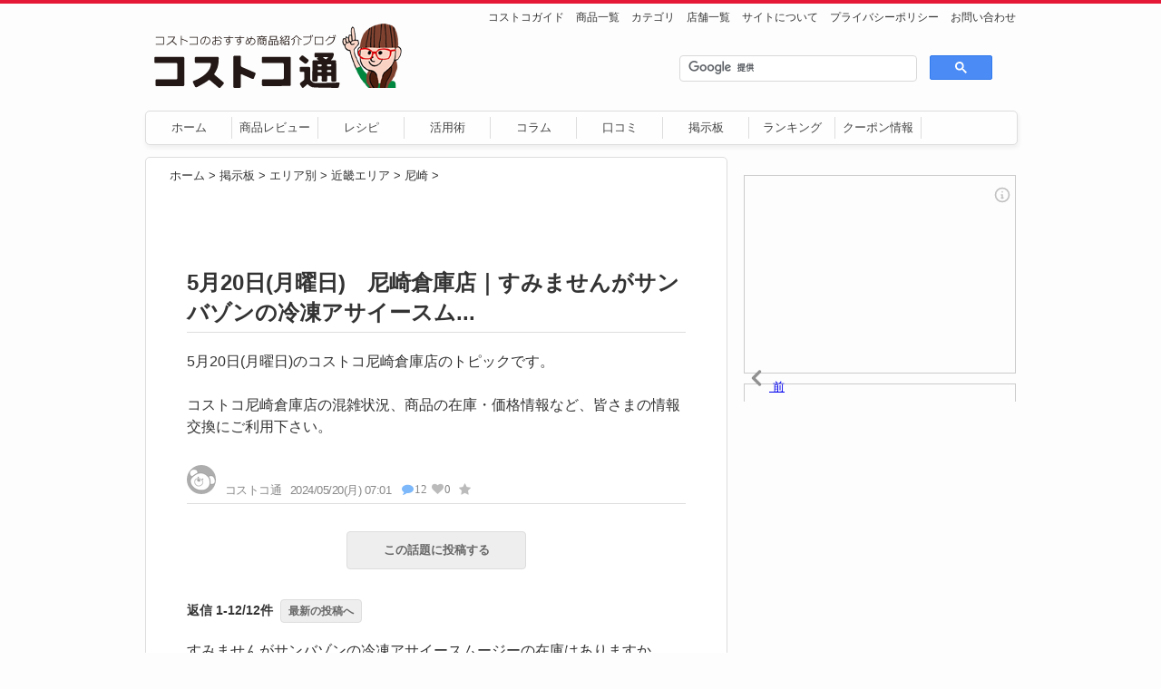

--- FILE ---
content_type: text/html; charset=UTF-8
request_url: https://bbs.costcotuu.com/area/kinki/amagasaki/1962367
body_size: 12788
content:
<!DOCTYPE html>
<html lang="ja" prefix="og:http://ogp.me/ns#">
<head>
<meta http-equiv="X-UA-Compatible" content="IE=edge">
<meta charset="UTF-8">

<title>5月20日(月曜日)　尼崎倉庫店｜すみませんがサンバゾンの冷凍アサイースム...｜コストコ通掲示板</title>

<link rel="shortcut icon" href="/img/favicon.ico">
<link rel="stylesheet" href="/css/style.css?ver=1.2.8"/>
<link rel="canonical" href="https://bbs.costcotuu.com/area/kinki/amagasaki/1962367">

<!--[if lt IE 9]>
<script src="/js/html5shiv.js"></script>
<![endif]-->

<meta name="keywords" content="コストコ尼崎倉庫店,コストコ,掲示板,お買い得情報,在庫,価格,レシピ,質問">
<meta name="description" content="5月20日(月曜日)のコストコ尼崎倉庫店のトピックです。コストコ尼崎倉庫店の混雑状況、商品の在庫・価格情報など、皆さまの情報交換にご利用下さい。">

<!-- 共通項目 -->
<meta property="og:title" content="5月20日(月曜日)　尼崎倉庫店｜すみませんがサンバゾンの冷凍アサイースム...｜コストコ通掲示板" />
<meta property="og:type" content="artcle" />
<meta property="og:url" content="https://bbs.costcotuu.com/area/kinki/amagasaki/1962367" />
<meta property="og:site_name" content="コストコ通　コストコおすすめ商品の紹介ブログ" />
<meta property="og:description" content="5月20日(月曜日)のコストコ尼崎倉庫店のトピックです。コストコ尼崎倉庫店の混雑状況、商品の在庫・価格情報など、皆さまの情報交換にご利用下さい。" />

<!-- Facebook -->
<meta property="fb:app_id" content="198184983585311">
<meta property="article:publisher" content="https://www.facebook.com/costco2/" />

<!-- Twitter -->
<meta name="twitter:card" content="summary" />
<meta name="twitter:site" content="@costcotuu" />
<meta name="twitter:title" content="5月20日(月曜日)　尼崎倉庫店｜すみませんがサンバゾンの冷凍アサイースム...｜コストコ通掲示板" />
<meta name="twitter:url" content="https://bbs.costcotuu.com/area/kinki/amagasaki/1962367" />
<meta name="twitter:description" content="5月20日(月曜日)のコストコ尼崎倉庫店のトピックです。コストコ尼崎倉庫店の混雑状況、商品の在庫・価格情報など、皆さまの情報交換にご利用下さい。" />

<script type='text/javascript' src='//ajax.googleapis.com/ajax/libs/jquery/1.11.1/jquery.min.js?ver=1.11.1'></script>

<!-- Global site tag (gtag.js) - Google Analytics -->
<script async src="https://www.googletagmanager.com/gtag/js?id=UA-8745018-11"></script>
<script>
  window.dataLayer = window.dataLayer || [];
  function gtag(){dataLayer.push(arguments);}
  gtag('js', new Date());

  gtag('config', 'UA-8745018-11');
</script>


<!-- ADM -->
<script async='async' src='https://www.googletagservices.com/tag/js/gpt.js'></script>
<script>
  var googletag = googletag || {};
  googletag.cmd = googletag.cmd || [];
</script>

<script>
  googletag.cmd.push(function() {
    googletag.defineSlot('/109401458/ct_pc_side_top', [[300, 250], [300, 600]], 'div-gpt-ad-1533367708709-0').addService(googletag.pubads());
    googletag.defineSlot('/109401458/ct_pc_side_bottom', [[300, 250], [300, 600], [160, 600], [200, 200]], 'div-gpt-ad-1533400781350-0').addService(googletag.pubads());
    googletag.pubads().enableSingleRequest();
    googletag.enableServices();
  });
</script>

</head>
<body>
	<div id="container"><!-- container -->
    
    <header id="header"><!-- header -->
      <div class="alignleft">
        <div id="logo"><a href="https://costcotuu.com"><img src="/img/logo.png" alt="コストコ通　コストコおすすめ商品の紹介ブログ"/></a></div>
      </div>
      
      <div class="alignright">
        <nav id="subnav">
          <ul>
          <li><a href="https://costcotuu.com/20160830/post_73712.html">コストコガイド</a></li>
          <li><a href="https://costcotuu.com/review">商品一覧</a></li>
          <li><a href="https://costcotuu.com/cate">カテゴリ</a></li>
          <li><a href="https://costcotuu.com/shoplist">店舗一覧</a></li>
          <li><a href="https://costcotuu.com/about">サイトについて</a></li>
          <li><a href="https://costcotuu.com/privacy">プライバシーポリシー</a></li>
          <li><a href="https://costcotuu.com/mail">お問い合わせ</a></li>
          </ul>
        </nav>
        <div id="box_serch">
          <gcse:searchbox-only></gcse:searchbox-only>
        </div>
      </div>
      
      <nav class="menu-mainmenu-container"><!-- Navigation -->
        <ul id="menu-mainmenu" class="menu">
          <li id="menu-item-43142" class="menu-item menu-item-type-custom menu-item-object-custom current-menu-item current_page_item menu-item-home menu-item-43142"><a href="https://costcotuu.com">ホーム</a></li>
          <li id="menu-item-43143" class="menu-item menu-item-type-taxonomy menu-item-object-category menu-item-43143"><a href="https://costcotuu.com/recommend">商品レビュー</a></li>
          <li id="menu-item-43144" class="menu-item menu-item-type-taxonomy menu-item-object-category menu-item-43144"><a href="https://costcotuu.com/recipe">レシピ</a></li>
          <li id="menu-item-43145" class="menu-item menu-item-type-taxonomy menu-item-object-category menu-item-43145"><a href="https://costcotuu.com/manual/howto">活用術</a></li>
          <li id="menu-item-43146" class="menu-item menu-item-type-taxonomy menu-item-object-category menu-item-43146"><a href="https://costcotuu.com/column">コラム</a></li>
          <li id="menu-item-43153" class="menu-item menu-item-type-post_type menu-item-object-page menu-item-43153"><a href="https://costcotuu.com/recentcomment">口コミ</a></li>
          <li id="menu-item-43147" class="menu-item menu-item-type-custom menu-item-object-custom menu-item-43147"><a href="https://bbs.costcotuu.com/">掲示板</a></li>
          <li id="menu-item-43154" class="menu-item menu-item-type-taxonomy menu-item-object-category menu-item-43154"><a href="https://costcotuu.com/ranking">ランキング</a></li>
          <li id="menu-item-52788" class="menu-item menu-item-type-taxonomy menu-item-object-category menu-item-52788"><a href="https://costcotuu.com/couponinfo">クーポン情報</a></li>
        </ul>
      </nav><!-- /Navigation -->
    </header><!-- /header -->
	
<div id="main"><!-- main -->
	<div id="topic_info" data-post-count="12" data-post-id="1962367" data-latest-post-id="1963198" style="display: none;"></div>

	<div class="breadcrumb">
		<a href="https://costcotuu.com">ホーム</a> &gt; 
		<a href="/">掲示板</a> &gt; 
		<a href="/area">エリア別</a> &gt; 
		<a href="/area/kinki">近畿エリア</a> &gt;
		<a href="/area/kinki/amagasaki">尼崎</a> &gt;
	</div>

	
	<div class="page">

		<div class="post_title">
			<h1>5月20日(月曜日)　尼崎倉庫店｜すみませんがサンバゾンの冷凍アサイースム...</h1>
			<div class="post_body">
				
									5月20日(月曜日)のコストコ尼崎倉庫店のトピックです。<br />
<br />
コストコ尼崎倉庫店の混雑状況、商品の在庫・価格情報など、皆さまの情報交換にご利用下さい。							</div>
			<ul class="post_meta">
				<li><img src="/img/autoexp.icon32.png" class="avatar avatar-48 photo" height="32" width="32" srcset="/img/autoexp.icon32.png 1x, /img/autoexp.icon.png 2x" alt=""/></li>												<li class="post_name">コストコ通</li>
				<li>2024/05/20(月) 07:01</li>
				<li class="post_comment"><i class="fa fa-comment fa-fw blue"></i>12</li>
				<li class="lbt"><span id="1962367" data-like_enabled="true"><i class="fa fa-heart heartbtn" aria-hidden="true"></i><span class="count"></span></span></li>
				<li class="fav">
					<a id="favorite_1962367" class="favorite" style="display: none;" data-post-id="1962367">
						<i class="fa fa-star gray" aria-hidden="true" style="display: none;"></i>
						<i class="fa fa-star yellow" aria-hidden="true" style="display: none;"></i>
					</a>
				</li>
			</ul>
		</div>

				<div class="btn_wrapper2"><a class="anchor_btn" href="#respond">この話題に投稿する</a></div>
		
		<div class="res_title">返信&nbsp;1-12/12件<a href="/area/kinki/amagasaki/1962367#post_1963198" class="anchor_btn_s">最新の投稿へ</a></div>

		
		<!-- 返信コメント -->
		
			<div class="res" id="post_1962395">
								<div class="res_body">
										すみませんがサンバゾンの冷凍アサイースムージーの在庫はありますか。				</div>
				<ul class="post_meta">
															<li>[尼崎]</li>					<li class="post_name">Yeppi</li>
					<li>2024/05/20(月) 11:36</li>
					<li class="lbt"><span id="1962395" data-like_enabled="true"><i class="fa fa-heart heartbtn" aria-hidden="true"></i><span class="count"></span></span></li>
										<li>
						<a id="reply_1962395" class="reply-comment" style="cursor:pointer;" data-post-id="1962395"><i class="fa fa-reply gray" aria-hidden="true"></i></a>					</li>
									</ul>

				<!-- 返信フォーム -->
								<div id="respond_1962395" style="display: none;">
					<form method="post" accept-charset="utf-8" id="commentform_1962395" class="comment-form" enctype="multipart/form-data" action="/area/kinki/amagasaki/1962367"><div style="display:none;"><input type="hidden" name="_method" value="POST"/></div>						<p class="bbs-form-comment"><label for="body_1962395">本文</label><textarea name="body" id="body_1962395" cols="45" rows="8" maxlength="65525" aria-required="true" required="required"></textarea></p>

						<p>
							<div id="preview_frame_1962395"></div>
														<input type="file" name="photo" id="photo_1962395" accept="image/jpeg, image/png, image/gif">							<i class="fa fa-times gray" aria-hidden="true" id="cancel_1962395" style="display: none;"></i>
													</p>

						<p class="bbs-form-author">
						<label for="nickname_1962395">名前</label><input type="text" name="nickname" id="nickname_1962395" size="30" maxlength="245" value=""/>						<span id="avatar_preview_frame_1962395" class="avatar_icon"></span>
						<i class="fa fa-user-circle fa-2x gray" aria-hidden="true" id="avatar_circle_1962395"></i>
						<i class="fa fa-times gray" aria-hidden="true" id="avatar_delete_1962395" style="display: none;"></i>
						<i class="fa fa-times gray" aria-hidden="true" id="avatar_cancel_1962395" style="display: none;"></i>
						</p>
						<input type="hidden" name="filename" id="filename_1962395"/>						<input type="hidden" name="directory" id="directory_1962395"/>						<input type="hidden" name="reply_id" value="1962395"/>						<input type="hidden" name="avatar_uuid_1962395" id="avatar_uuid_1962395"/>						<input type="hidden" name="avatar_filename_1962395" id="avatar_filename_1962395"/>						<input type="hidden" name="avatar_directory_1962395" id="avatar_directory_1962395"/>					</form>
					<p>
						<input type="file" name="avatar_photo" id="avatar_photo_1962395" accept="image/jpeg, image/png, image/gif" style="visibility:hidden;">					</p>

					<ul id="error_messages_1962395" class="error_messages">
							
					</ul>

					<p class="form-submit"><button id="submit_btn_1962395" name="submit_btn" type="button">お返事する</button></p>
				</div>
								<!-- 返信フォーム -->

			</div>

			
		
			<div class="res" id="post_1962425">
								<div class="res_link"><a href="/area/kinki/amagasaki/1962367#post_1962395" class="link">＞Yeppiさん</a></div>
								<div class="res_body">
										午前の様子ですがアサイー無糖ならありましたよ<br>
場所はハーゲンダッツとかあるあたりの上の棚です				</div>
				<ul class="post_meta">
															<li>[尼崎]</li>					<li class="post_name">梅吉</li>
					<li>2024/05/20(月) 15:35</li>
					<li class="lbt"><span id="1962425" data-like_enabled="true"><i class="fa fa-heart heartbtn" aria-hidden="true"></i><span class="count"></span></span></li>
										<li>
						<a id="reply_1962425" class="reply-comment" style="cursor:pointer;" data-post-id="1962425"><i class="fa fa-reply gray" aria-hidden="true"></i></a>					</li>
									</ul>

				<!-- 返信フォーム -->
								<div id="respond_1962425" style="display: none;">
					<form method="post" accept-charset="utf-8" id="commentform_1962425" class="comment-form" enctype="multipart/form-data" action="/area/kinki/amagasaki/1962367"><div style="display:none;"><input type="hidden" name="_method" value="POST"/></div>						<p class="bbs-form-comment"><label for="body_1962425">本文</label><textarea name="body" id="body_1962425" cols="45" rows="8" maxlength="65525" aria-required="true" required="required"></textarea></p>

						<p>
							<div id="preview_frame_1962425"></div>
														<input type="file" name="photo" id="photo_1962425" accept="image/jpeg, image/png, image/gif">							<i class="fa fa-times gray" aria-hidden="true" id="cancel_1962425" style="display: none;"></i>
													</p>

						<p class="bbs-form-author">
						<label for="nickname_1962425">名前</label><input type="text" name="nickname" id="nickname_1962425" size="30" maxlength="245" value=""/>						<span id="avatar_preview_frame_1962425" class="avatar_icon"></span>
						<i class="fa fa-user-circle fa-2x gray" aria-hidden="true" id="avatar_circle_1962425"></i>
						<i class="fa fa-times gray" aria-hidden="true" id="avatar_delete_1962425" style="display: none;"></i>
						<i class="fa fa-times gray" aria-hidden="true" id="avatar_cancel_1962425" style="display: none;"></i>
						</p>
						<input type="hidden" name="filename" id="filename_1962425"/>						<input type="hidden" name="directory" id="directory_1962425"/>						<input type="hidden" name="reply_id" value="1962425"/>						<input type="hidden" name="avatar_uuid_1962425" id="avatar_uuid_1962425"/>						<input type="hidden" name="avatar_filename_1962425" id="avatar_filename_1962425"/>						<input type="hidden" name="avatar_directory_1962425" id="avatar_directory_1962425"/>					</form>
					<p>
						<input type="file" name="avatar_photo" id="avatar_photo_1962425" accept="image/jpeg, image/png, image/gif" style="visibility:hidden;">					</p>

					<ul id="error_messages_1962425" class="error_messages">
							
					</ul>

					<p class="form-submit"><button id="submit_btn_1962425" name="submit_btn" type="button">お返事する</button></p>
				</div>
								<!-- 返信フォーム -->

			</div>

			
		
			<div class="res" id="post_1962426">
								<div class="res_body">
										インコス自体は久しぶりではないのですが、諸々諸事情でご報告申し上げるのは久しぶりになります。<br>
<br>
16時15分ガソリンスタンド着<br>
GSはスムーズでした。<br>
どのレーンもあまり待たずに給油ができる状況でした。<br>
<br>
私もほぼ待たずに、16時16分給油開始。<br>
Gs限定クーポンはありませんでした。				</div>
				<ul class="post_meta">
										<li><img src="/img/avatar/202309/0717fd7d-3f30-6502-e6d7-3e559aaf618d-thumb.jpg" class="avatar" height="32" width="32" alt="さかた"/></li>					<li>[尼崎]</li>					<li class="post_name">さかた</li>
					<li>2024/05/20(月) 17:19</li>
					<li class="lbt"><span id="1962426" data-like_enabled="true"><i class="fa fa-heart heartbtn" aria-hidden="true"></i><span class="count"></span></span></li>
										<li>
						<a id="reply_1962426" class="reply-comment" style="cursor:pointer;" data-post-id="1962426"><i class="fa fa-reply gray" aria-hidden="true"></i></a>					</li>
									</ul>

				<!-- 返信フォーム -->
								<div id="respond_1962426" style="display: none;">
					<form method="post" accept-charset="utf-8" id="commentform_1962426" class="comment-form" enctype="multipart/form-data" action="/area/kinki/amagasaki/1962367"><div style="display:none;"><input type="hidden" name="_method" value="POST"/></div>						<p class="bbs-form-comment"><label for="body_1962426">本文</label><textarea name="body" id="body_1962426" cols="45" rows="8" maxlength="65525" aria-required="true" required="required"></textarea></p>

						<p>
							<div id="preview_frame_1962426"></div>
														<input type="file" name="photo" id="photo_1962426" accept="image/jpeg, image/png, image/gif">							<i class="fa fa-times gray" aria-hidden="true" id="cancel_1962426" style="display: none;"></i>
													</p>

						<p class="bbs-form-author">
						<label for="nickname_1962426">名前</label><input type="text" name="nickname" id="nickname_1962426" size="30" maxlength="245" value=""/>						<span id="avatar_preview_frame_1962426" class="avatar_icon"></span>
						<i class="fa fa-user-circle fa-2x gray" aria-hidden="true" id="avatar_circle_1962426"></i>
						<i class="fa fa-times gray" aria-hidden="true" id="avatar_delete_1962426" style="display: none;"></i>
						<i class="fa fa-times gray" aria-hidden="true" id="avatar_cancel_1962426" style="display: none;"></i>
						</p>
						<input type="hidden" name="filename" id="filename_1962426"/>						<input type="hidden" name="directory" id="directory_1962426"/>						<input type="hidden" name="reply_id" value="1962426"/>						<input type="hidden" name="avatar_uuid_1962426" id="avatar_uuid_1962426"/>						<input type="hidden" name="avatar_filename_1962426" id="avatar_filename_1962426"/>						<input type="hidden" name="avatar_directory_1962426" id="avatar_directory_1962426"/>					</form>
					<p>
						<input type="file" name="avatar_photo" id="avatar_photo_1962426" accept="image/jpeg, image/png, image/gif" style="visibility:hidden;">					</p>

					<ul id="error_messages_1962426" class="error_messages">
							
					</ul>

					<p class="form-submit"><button id="submit_btn_1962426" name="submit_btn" type="button">お返事する</button></p>
				</div>
								<!-- 返信フォーム -->

			</div>

			
		
			<div class="res" id="post_1962430">
								<div class="res_body">
										メロン、スムージーを美味しくいただきながら、尼崎倉庫店駐車場よりご報告いたします( ´ ▽ ` )ﾉ<br>
<br>
定塩銀鮭切り身チリ産　　100g／198円<br>
<br>
こちらは広告の100g178円のもあったんですが、こちらの方が好みだったので。<br>
<br>
マグロたたき　　　1パック1598円<br>
鯖みりん干し　　　私が購入したものは1683円<br>
試食販売されていて、おいしかったので買ってしまいました。一気に白米が恋しくなりました。<br>
今、メロンスムージーがあるので落ち着いています(｀・ω・´)<br>
<br>
ポークミートボールマルゲリータ　　￥194／100g<br>
<br>
和牛切り落とし　￥438／100g<br>
尼崎倉庫店では私が購入した時は山形県産などは見当たりませんでした。<br>
北海道産茨城県産鹿児島県産がいずれも同じ値段で売られていました。<br>
<br>
雪国エリンギ　　　　¥298<br>
特別価格表示でした<br>
<br>
白ねぎ800g                ¥498<br>
新玉ねぎ3kg                ¥598<br>
<br>
フィニッシュパウダー　　　　　　¥758（SC適用後価格）<br>
フィニッシュジェル　　　　　　　¥868（同上）<br>
<br>
そして。<br>
そして！<br>
ITO フェイシャルタオル　　　　　　¥1799<br>
尼崎倉庫店では、女性用衛生用品などの向かいに辺りにありました。<br>
<br>
レシートより以上です。<br>
<br>
大人の番組はたくさんありますが、ワッフルは見かけませんでした。<br>
オイコスはプレーンとイチゴのみだったと思います。<br>
<br>
あまりいろいろこまめなチェックができないで、買ったもののみの報告となります。少ない情報ですが、どなた様かの参考になれば幸いです。<br>
<br>
<br>
今日は比較的尼崎倉庫店空いていますヽ(´▽｀)<br>
<br>
さぁ、これからメロンスムージー、片手に安全運転で帰ります♡<br>
ちなみに、尼崎倉庫店では、メロンスムージーのみの表示なのでなのかははっきりとはわからないのですが、とにかくおいしいです(*´꒳`*)				</div>
				<ul class="post_meta">
										<li><img src="/img/avatar/202309/0717fd7d-3f30-6502-e6d7-3e559aaf618d-thumb.jpg" class="avatar" height="32" width="32" alt="さかた"/></li>					<li>[尼崎]</li>					<li class="post_name">さかた</li>
					<li>2024/05/20(月) 17:40</li>
					<li class="lbt"><span id="1962430" data-like_enabled="true"><i class="fa fa-heart heartbtn" aria-hidden="true"></i><span class="count"></span></span></li>
										<li>
						<a id="reply_1962430" class="reply-comment" style="cursor:pointer;" data-post-id="1962430"><i class="fa fa-reply gray" aria-hidden="true"></i></a>					</li>
									</ul>

				<!-- 返信フォーム -->
								<div id="respond_1962430" style="display: none;">
					<form method="post" accept-charset="utf-8" id="commentform_1962430" class="comment-form" enctype="multipart/form-data" action="/area/kinki/amagasaki/1962367"><div style="display:none;"><input type="hidden" name="_method" value="POST"/></div>						<p class="bbs-form-comment"><label for="body_1962430">本文</label><textarea name="body" id="body_1962430" cols="45" rows="8" maxlength="65525" aria-required="true" required="required"></textarea></p>

						<p>
							<div id="preview_frame_1962430"></div>
														<input type="file" name="photo" id="photo_1962430" accept="image/jpeg, image/png, image/gif">							<i class="fa fa-times gray" aria-hidden="true" id="cancel_1962430" style="display: none;"></i>
													</p>

						<p class="bbs-form-author">
						<label for="nickname_1962430">名前</label><input type="text" name="nickname" id="nickname_1962430" size="30" maxlength="245" value=""/>						<span id="avatar_preview_frame_1962430" class="avatar_icon"></span>
						<i class="fa fa-user-circle fa-2x gray" aria-hidden="true" id="avatar_circle_1962430"></i>
						<i class="fa fa-times gray" aria-hidden="true" id="avatar_delete_1962430" style="display: none;"></i>
						<i class="fa fa-times gray" aria-hidden="true" id="avatar_cancel_1962430" style="display: none;"></i>
						</p>
						<input type="hidden" name="filename" id="filename_1962430"/>						<input type="hidden" name="directory" id="directory_1962430"/>						<input type="hidden" name="reply_id" value="1962430"/>						<input type="hidden" name="avatar_uuid_1962430" id="avatar_uuid_1962430"/>						<input type="hidden" name="avatar_filename_1962430" id="avatar_filename_1962430"/>						<input type="hidden" name="avatar_directory_1962430" id="avatar_directory_1962430"/>					</form>
					<p>
						<input type="file" name="avatar_photo" id="avatar_photo_1962430" accept="image/jpeg, image/png, image/gif" style="visibility:hidden;">					</p>

					<ul id="error_messages_1962430" class="error_messages">
							
					</ul>

					<p class="form-submit"><button id="submit_btn_1962430" name="submit_btn" type="button">お返事する</button></p>
				</div>
								<!-- 返信フォーム -->

			</div>

			
		
			<div class="res" id="post_1962433">
								<div class="res_link"><a href="/area/kinki/amagasaki/1962367#post_1962430" class="link">＞さかたさん</a></div>
								<div class="res_body">
										メロンスムージー美味しく飲めて良かったね(*’ω’ﾉﾉﾞ☆ﾊﾟﾁﾊﾟﾁ<br>
大人バームクーヘン沢山あったんだね( *´艸｀)<br>
今日テレビでコストコやったから間違えたかのかなあ( *´艸)				</div>
				<ul class="post_meta">
										<li><img src="/img/avatar/202303/31c4713e-f597-2d2f-a573-62eb9337eed7-thumb.jpg" class="avatar" height="32" width="32" alt="ココア＠岐阜羽島"/></li>					<li>[尼崎]</li>					<li class="post_name">ココア＠岐阜羽島</li>
					<li>2024/05/20(月) 17:49</li>
					<li class="lbt"><span id="1962433" data-like_enabled="true"><i class="fa fa-heart heartbtn" aria-hidden="true"></i><span class="count"></span></span></li>
										<li>
						<a id="reply_1962433" class="reply-comment" style="cursor:pointer;" data-post-id="1962433"><i class="fa fa-reply gray" aria-hidden="true"></i></a>					</li>
									</ul>

				<!-- 返信フォーム -->
								<div id="respond_1962433" style="display: none;">
					<form method="post" accept-charset="utf-8" id="commentform_1962433" class="comment-form" enctype="multipart/form-data" action="/area/kinki/amagasaki/1962367"><div style="display:none;"><input type="hidden" name="_method" value="POST"/></div>						<p class="bbs-form-comment"><label for="body_1962433">本文</label><textarea name="body" id="body_1962433" cols="45" rows="8" maxlength="65525" aria-required="true" required="required"></textarea></p>

						<p>
							<div id="preview_frame_1962433"></div>
														<input type="file" name="photo" id="photo_1962433" accept="image/jpeg, image/png, image/gif">							<i class="fa fa-times gray" aria-hidden="true" id="cancel_1962433" style="display: none;"></i>
													</p>

						<p class="bbs-form-author">
						<label for="nickname_1962433">名前</label><input type="text" name="nickname" id="nickname_1962433" size="30" maxlength="245" value=""/>						<span id="avatar_preview_frame_1962433" class="avatar_icon"></span>
						<i class="fa fa-user-circle fa-2x gray" aria-hidden="true" id="avatar_circle_1962433"></i>
						<i class="fa fa-times gray" aria-hidden="true" id="avatar_delete_1962433" style="display: none;"></i>
						<i class="fa fa-times gray" aria-hidden="true" id="avatar_cancel_1962433" style="display: none;"></i>
						</p>
						<input type="hidden" name="filename" id="filename_1962433"/>						<input type="hidden" name="directory" id="directory_1962433"/>						<input type="hidden" name="reply_id" value="1962433"/>						<input type="hidden" name="avatar_uuid_1962433" id="avatar_uuid_1962433"/>						<input type="hidden" name="avatar_filename_1962433" id="avatar_filename_1962433"/>						<input type="hidden" name="avatar_directory_1962433" id="avatar_directory_1962433"/>					</form>
					<p>
						<input type="file" name="avatar_photo" id="avatar_photo_1962433" accept="image/jpeg, image/png, image/gif" style="visibility:hidden;">					</p>

					<ul id="error_messages_1962433" class="error_messages">
							
					</ul>

					<p class="form-submit"><button id="submit_btn_1962433" name="submit_btn" type="button">お返事する</button></p>
				</div>
								<!-- 返信フォーム -->

			</div>

			
		
			<div class="res" id="post_1962439">
								<div class="res_link"><a href="/area/kinki/amagasaki/1962367#post_1962426" class="link">＞さかたさん</a></div>
								<div class="res_body">
										すみません！肝心要の値段を書き忘れていました。<br>
<br>
レギュラー　リッター　￥155<br>
<br>
やっぱりコストコGSはありがたい価格です。				</div>
				<ul class="post_meta">
										<li><img src="/img/avatar/202309/0717fd7d-3f30-6502-e6d7-3e559aaf618d-thumb.jpg" class="avatar" height="32" width="32" alt="さかた"/></li>					<li>[尼崎]</li>					<li class="post_name">さかた</li>
					<li>2024/05/20(月) 19:22</li>
					<li class="lbt"><span id="1962439" data-like_enabled="true"><i class="fa fa-heart heartbtn" aria-hidden="true"></i><span class="count"></span></span></li>
										<li>
						<a id="reply_1962439" class="reply-comment" style="cursor:pointer;" data-post-id="1962439"><i class="fa fa-reply gray" aria-hidden="true"></i></a>					</li>
									</ul>

				<!-- 返信フォーム -->
								<div id="respond_1962439" style="display: none;">
					<form method="post" accept-charset="utf-8" id="commentform_1962439" class="comment-form" enctype="multipart/form-data" action="/area/kinki/amagasaki/1962367"><div style="display:none;"><input type="hidden" name="_method" value="POST"/></div>						<p class="bbs-form-comment"><label for="body_1962439">本文</label><textarea name="body" id="body_1962439" cols="45" rows="8" maxlength="65525" aria-required="true" required="required"></textarea></p>

						<p>
							<div id="preview_frame_1962439"></div>
														<input type="file" name="photo" id="photo_1962439" accept="image/jpeg, image/png, image/gif">							<i class="fa fa-times gray" aria-hidden="true" id="cancel_1962439" style="display: none;"></i>
													</p>

						<p class="bbs-form-author">
						<label for="nickname_1962439">名前</label><input type="text" name="nickname" id="nickname_1962439" size="30" maxlength="245" value=""/>						<span id="avatar_preview_frame_1962439" class="avatar_icon"></span>
						<i class="fa fa-user-circle fa-2x gray" aria-hidden="true" id="avatar_circle_1962439"></i>
						<i class="fa fa-times gray" aria-hidden="true" id="avatar_delete_1962439" style="display: none;"></i>
						<i class="fa fa-times gray" aria-hidden="true" id="avatar_cancel_1962439" style="display: none;"></i>
						</p>
						<input type="hidden" name="filename" id="filename_1962439"/>						<input type="hidden" name="directory" id="directory_1962439"/>						<input type="hidden" name="reply_id" value="1962439"/>						<input type="hidden" name="avatar_uuid_1962439" id="avatar_uuid_1962439"/>						<input type="hidden" name="avatar_filename_1962439" id="avatar_filename_1962439"/>						<input type="hidden" name="avatar_directory_1962439" id="avatar_directory_1962439"/>					</form>
					<p>
						<input type="file" name="avatar_photo" id="avatar_photo_1962439" accept="image/jpeg, image/png, image/gif" style="visibility:hidden;">					</p>

					<ul id="error_messages_1962439" class="error_messages">
							
					</ul>

					<p class="form-submit"><button id="submit_btn_1962439" name="submit_btn" type="button">お返事する</button></p>
				</div>
								<!-- 返信フォーム -->

			</div>

			
		
			<div class="res" id="post_1962440">
								<div class="res_link"><a href="/area/kinki/amagasaki/1962367#post_1962430" class="link">＞さかたさん</a></div>
								<div class="res_body">
										メロンスムージー、どこ産なのかははっきりとはわからない、と言ったつもりでした………。				</div>
				<ul class="post_meta">
										<li><img src="/img/avatar/202309/0717fd7d-3f30-6502-e6d7-3e559aaf618d-thumb.jpg" class="avatar" height="32" width="32" alt="さかた"/></li>					<li>[尼崎]</li>					<li class="post_name">さかた</li>
					<li>2024/05/20(月) 19:24</li>
					<li class="lbt"><span id="1962440" data-like_enabled="true"><i class="fa fa-heart heartbtn" aria-hidden="true"></i><span class="count"></span></span></li>
										<li>
						<a id="reply_1962440" class="reply-comment" style="cursor:pointer;" data-post-id="1962440"><i class="fa fa-reply gray" aria-hidden="true"></i></a>					</li>
									</ul>

				<!-- 返信フォーム -->
								<div id="respond_1962440" style="display: none;">
					<form method="post" accept-charset="utf-8" id="commentform_1962440" class="comment-form" enctype="multipart/form-data" action="/area/kinki/amagasaki/1962367"><div style="display:none;"><input type="hidden" name="_method" value="POST"/></div>						<p class="bbs-form-comment"><label for="body_1962440">本文</label><textarea name="body" id="body_1962440" cols="45" rows="8" maxlength="65525" aria-required="true" required="required"></textarea></p>

						<p>
							<div id="preview_frame_1962440"></div>
														<input type="file" name="photo" id="photo_1962440" accept="image/jpeg, image/png, image/gif">							<i class="fa fa-times gray" aria-hidden="true" id="cancel_1962440" style="display: none;"></i>
													</p>

						<p class="bbs-form-author">
						<label for="nickname_1962440">名前</label><input type="text" name="nickname" id="nickname_1962440" size="30" maxlength="245" value=""/>						<span id="avatar_preview_frame_1962440" class="avatar_icon"></span>
						<i class="fa fa-user-circle fa-2x gray" aria-hidden="true" id="avatar_circle_1962440"></i>
						<i class="fa fa-times gray" aria-hidden="true" id="avatar_delete_1962440" style="display: none;"></i>
						<i class="fa fa-times gray" aria-hidden="true" id="avatar_cancel_1962440" style="display: none;"></i>
						</p>
						<input type="hidden" name="filename" id="filename_1962440"/>						<input type="hidden" name="directory" id="directory_1962440"/>						<input type="hidden" name="reply_id" value="1962440"/>						<input type="hidden" name="avatar_uuid_1962440" id="avatar_uuid_1962440"/>						<input type="hidden" name="avatar_filename_1962440" id="avatar_filename_1962440"/>						<input type="hidden" name="avatar_directory_1962440" id="avatar_directory_1962440"/>					</form>
					<p>
						<input type="file" name="avatar_photo" id="avatar_photo_1962440" accept="image/jpeg, image/png, image/gif" style="visibility:hidden;">					</p>

					<ul id="error_messages_1962440" class="error_messages">
							
					</ul>

					<p class="form-submit"><button id="submit_btn_1962440" name="submit_btn" type="button">お返事する</button></p>
				</div>
								<!-- 返信フォーム -->

			</div>

			
		
			<div class="res" id="post_1962443">
								<div class="res_link"><a href="/area/kinki/amagasaki/1962367#post_1962433" class="link">＞ココア＠岐阜羽島さん</a></div>
								<div class="res_body">
										メロンスムージー、大変美味しくいただきました(*´∇｀*)！<br>
<br>
大人のバームクーヘンは、本当にたくさんありました。我が家はただいまお菓子がたくさんあるので購入しませんでしたが、日持ちがして柔らかくておいしいので、非常食用に常にストックしておきたいお菓子の1つです。<br>
<br>
そして、結構皆さんカートインされていたので、尼崎倉庫では人気があるからたくさん仕入れられたのかなって思いました(*´꒳`*) いや、まぁ、それにしても、今まで見たことない位の在庫を見ました。				</div>
				<ul class="post_meta">
										<li><img src="/img/avatar/202309/0717fd7d-3f30-6502-e6d7-3e559aaf618d-thumb.jpg" class="avatar" height="32" width="32" alt="さかた"/></li>					<li>[尼崎]</li>					<li class="post_name">さかた</li>
					<li>2024/05/20(月) 19:31</li>
					<li class="lbt"><span id="1962443" data-like_enabled="true"><i class="fa fa-heart heartbtn" aria-hidden="true"></i><span class="count"></span></span></li>
										<li>
						<a id="reply_1962443" class="reply-comment" style="cursor:pointer;" data-post-id="1962443"><i class="fa fa-reply gray" aria-hidden="true"></i></a>					</li>
									</ul>

				<!-- 返信フォーム -->
								<div id="respond_1962443" style="display: none;">
					<form method="post" accept-charset="utf-8" id="commentform_1962443" class="comment-form" enctype="multipart/form-data" action="/area/kinki/amagasaki/1962367"><div style="display:none;"><input type="hidden" name="_method" value="POST"/></div>						<p class="bbs-form-comment"><label for="body_1962443">本文</label><textarea name="body" id="body_1962443" cols="45" rows="8" maxlength="65525" aria-required="true" required="required"></textarea></p>

						<p>
							<div id="preview_frame_1962443"></div>
														<input type="file" name="photo" id="photo_1962443" accept="image/jpeg, image/png, image/gif">							<i class="fa fa-times gray" aria-hidden="true" id="cancel_1962443" style="display: none;"></i>
													</p>

						<p class="bbs-form-author">
						<label for="nickname_1962443">名前</label><input type="text" name="nickname" id="nickname_1962443" size="30" maxlength="245" value=""/>						<span id="avatar_preview_frame_1962443" class="avatar_icon"></span>
						<i class="fa fa-user-circle fa-2x gray" aria-hidden="true" id="avatar_circle_1962443"></i>
						<i class="fa fa-times gray" aria-hidden="true" id="avatar_delete_1962443" style="display: none;"></i>
						<i class="fa fa-times gray" aria-hidden="true" id="avatar_cancel_1962443" style="display: none;"></i>
						</p>
						<input type="hidden" name="filename" id="filename_1962443"/>						<input type="hidden" name="directory" id="directory_1962443"/>						<input type="hidden" name="reply_id" value="1962443"/>						<input type="hidden" name="avatar_uuid_1962443" id="avatar_uuid_1962443"/>						<input type="hidden" name="avatar_filename_1962443" id="avatar_filename_1962443"/>						<input type="hidden" name="avatar_directory_1962443" id="avatar_directory_1962443"/>					</form>
					<p>
						<input type="file" name="avatar_photo" id="avatar_photo_1962443" accept="image/jpeg, image/png, image/gif" style="visibility:hidden;">					</p>

					<ul id="error_messages_1962443" class="error_messages">
							
					</ul>

					<p class="form-submit"><button id="submit_btn_1962443" name="submit_btn" type="button">お返事する</button></p>
				</div>
								<!-- 返信フォーム -->

			</div>

			
		
			<div class="res" id="post_1962451">
								<div class="res_link"><a href="/area/kinki/amagasaki/1962367#post_1962430" class="link">＞さかたさん</a></div>
								<div class="res_body">
										今！たった今！ココアさんのコメントの意味を正しく理解いたしました…！orz<br>
<br>
な、なにが大人の番組か………… (´༎ຶོρ༎ຶོ`)<br>
何じゃそら！<br>
<br>
ココアさん、本当に、本当にありがとうございます（平伏）！！<br>
<br>
大人のバームクーヘン、と言いたかったんですううう！<br>
<br>
ふ、ふふふふふ。<br>
私、脳内が１３の漢数字変換からの自己内連想ゲームから抜け切れてないのかな(；ω；)				</div>
				<ul class="post_meta">
										<li><img src="/img/avatar/202309/0717fd7d-3f30-6502-e6d7-3e559aaf618d-thumb.jpg" class="avatar" height="32" width="32" alt="さかた"/></li>					<li>[尼崎]</li>					<li class="post_name">さかた</li>
					<li>2024/05/20(月) 21:16</li>
					<li class="lbt"><span id="1962451" data-like_enabled="true"><i class="fa fa-heart heartbtn" aria-hidden="true"></i><span class="count"></span></span></li>
										<li>
						<a id="reply_1962451" class="reply-comment" style="cursor:pointer;" data-post-id="1962451"><i class="fa fa-reply gray" aria-hidden="true"></i></a>					</li>
									</ul>

				<!-- 返信フォーム -->
								<div id="respond_1962451" style="display: none;">
					<form method="post" accept-charset="utf-8" id="commentform_1962451" class="comment-form" enctype="multipart/form-data" action="/area/kinki/amagasaki/1962367"><div style="display:none;"><input type="hidden" name="_method" value="POST"/></div>						<p class="bbs-form-comment"><label for="body_1962451">本文</label><textarea name="body" id="body_1962451" cols="45" rows="8" maxlength="65525" aria-required="true" required="required"></textarea></p>

						<p>
							<div id="preview_frame_1962451"></div>
														<input type="file" name="photo" id="photo_1962451" accept="image/jpeg, image/png, image/gif">							<i class="fa fa-times gray" aria-hidden="true" id="cancel_1962451" style="display: none;"></i>
													</p>

						<p class="bbs-form-author">
						<label for="nickname_1962451">名前</label><input type="text" name="nickname" id="nickname_1962451" size="30" maxlength="245" value=""/>						<span id="avatar_preview_frame_1962451" class="avatar_icon"></span>
						<i class="fa fa-user-circle fa-2x gray" aria-hidden="true" id="avatar_circle_1962451"></i>
						<i class="fa fa-times gray" aria-hidden="true" id="avatar_delete_1962451" style="display: none;"></i>
						<i class="fa fa-times gray" aria-hidden="true" id="avatar_cancel_1962451" style="display: none;"></i>
						</p>
						<input type="hidden" name="filename" id="filename_1962451"/>						<input type="hidden" name="directory" id="directory_1962451"/>						<input type="hidden" name="reply_id" value="1962451"/>						<input type="hidden" name="avatar_uuid_1962451" id="avatar_uuid_1962451"/>						<input type="hidden" name="avatar_filename_1962451" id="avatar_filename_1962451"/>						<input type="hidden" name="avatar_directory_1962451" id="avatar_directory_1962451"/>					</form>
					<p>
						<input type="file" name="avatar_photo" id="avatar_photo_1962451" accept="image/jpeg, image/png, image/gif" style="visibility:hidden;">					</p>

					<ul id="error_messages_1962451" class="error_messages">
							
					</ul>

					<p class="form-submit"><button id="submit_btn_1962451" name="submit_btn" type="button">お返事する</button></p>
				</div>
								<!-- 返信フォーム -->

			</div>

			
		
			<div class="res" id="post_1963145">
								<div class="res_body">
										すみません<br>
大人のバームクーヘンも気になり<br>
ふらふら肩を震わせながら読ませていただきました。<br>
周りに人が沢山いるから勘弁して下さい(笑)<br>
メロンスムージー<br>
私も先日いただいたのですが、<br>
得意の脳内勝手に変換していた私は<br>
勝手にシェイクみたいなものだと思い込んでいざ！！一口！<br>
うーわこれ、氷だ！！と勝手にショックを受けました。<br>
さかたさん、片手にスムージー美味しくて何よりです＼(^o^)／    <br>
いつも色々勉強になります！！！シャキッ！				</div>
				<ul class="post_meta">
															<li>[尼崎]</li>					<li class="post_name">つぶみかん</li>
					<li>2024/05/25(土) 15:00</li>
					<li class="lbt"><span id="1963145" data-like_enabled="true"><i class="fa fa-heart heartbtn" aria-hidden="true"></i><span class="count"></span></span></li>
										<li>
						<a id="reply_1963145" class="reply-comment" style="cursor:pointer;" data-post-id="1963145"><i class="fa fa-reply gray" aria-hidden="true"></i></a>					</li>
									</ul>

				<!-- 返信フォーム -->
								<div id="respond_1963145" style="display: none;">
					<form method="post" accept-charset="utf-8" id="commentform_1963145" class="comment-form" enctype="multipart/form-data" action="/area/kinki/amagasaki/1962367"><div style="display:none;"><input type="hidden" name="_method" value="POST"/></div>						<p class="bbs-form-comment"><label for="body_1963145">本文</label><textarea name="body" id="body_1963145" cols="45" rows="8" maxlength="65525" aria-required="true" required="required"></textarea></p>

						<p>
							<div id="preview_frame_1963145"></div>
														<input type="file" name="photo" id="photo_1963145" accept="image/jpeg, image/png, image/gif">							<i class="fa fa-times gray" aria-hidden="true" id="cancel_1963145" style="display: none;"></i>
													</p>

						<p class="bbs-form-author">
						<label for="nickname_1963145">名前</label><input type="text" name="nickname" id="nickname_1963145" size="30" maxlength="245" value=""/>						<span id="avatar_preview_frame_1963145" class="avatar_icon"></span>
						<i class="fa fa-user-circle fa-2x gray" aria-hidden="true" id="avatar_circle_1963145"></i>
						<i class="fa fa-times gray" aria-hidden="true" id="avatar_delete_1963145" style="display: none;"></i>
						<i class="fa fa-times gray" aria-hidden="true" id="avatar_cancel_1963145" style="display: none;"></i>
						</p>
						<input type="hidden" name="filename" id="filename_1963145"/>						<input type="hidden" name="directory" id="directory_1963145"/>						<input type="hidden" name="reply_id" value="1963145"/>						<input type="hidden" name="avatar_uuid_1963145" id="avatar_uuid_1963145"/>						<input type="hidden" name="avatar_filename_1963145" id="avatar_filename_1963145"/>						<input type="hidden" name="avatar_directory_1963145" id="avatar_directory_1963145"/>					</form>
					<p>
						<input type="file" name="avatar_photo" id="avatar_photo_1963145" accept="image/jpeg, image/png, image/gif" style="visibility:hidden;">					</p>

					<ul id="error_messages_1963145" class="error_messages">
							
					</ul>

					<p class="form-submit"><button id="submit_btn_1963145" name="submit_btn" type="button">お返事する</button></p>
				</div>
								<!-- 返信フォーム -->

			</div>

			
		
			<div class="res" id="post_1963197">
								<div class="res_link"><a href="/area/kinki/amagasaki/1962367#post_1963145" class="link">＞つぶみかんさん</a></div>
								<div class="res_body">
										つぶみかんさま<br>
<br>
お久しぶりです、こんばんはヽ(´▽｀)/♡<br>
つぶみかんさんの周りの方々…… つぶみかんさんの平常と違う肩の動きは私のiPadが悪いんです（←オイオイ！）。<br>
<br>
いつも音声入力した後は読み返しているつもりなんですが、何でしょうね… 私の目の節穴っぷりだけを拡散している気になります( ；∀；)<br>
<br>
何がダメだったのかなぁ、片手にスムージーがかなぁ…音声入力機能がよくないのかなぁ……いや、私の発音がかなぁ… ううん、なんか何もかもかな……（落涙）。<br>
<br>
でも、こんなトホホな奴でも、❤️が24も！<br>
人生捨てたもんじゃないです。<br>
<br>
そうです、スムージーはシェイクよりもずっと氷菓っぽいです( ´ ▽ ` )ｿｺｶﾞｽｷ<br>
実は昨日かなり久しぶりにモロゾ○のグラ○・オ・ショ○ラを食べたら、味が濃厚で、何故だろう、ピ○が恋しいのは… と思う自分にちょっと狼狽えました。<br>
<br>
何故とじゃじゃなく、歳かしら歳だろう……？(T ^ T)<br>
<br>
つぶみかんさんをみならって、ちょっとシャキッとします(｀・∀・´)<br>
そのためにもスムージー買いにいかなくっちゃぁ（違う）！				</div>
				<ul class="post_meta">
										<li><img src="/img/avatar/202309/0717fd7d-3f30-6502-e6d7-3e559aaf618d-thumb.jpg" class="avatar" height="32" width="32" alt="さかた"/></li>					<li>[尼崎]</li>					<li class="post_name">さかた</li>
					<li>2024/05/25(土) 21:53</li>
					<li class="lbt"><span id="1963197" data-like_enabled="true"><i class="fa fa-heart heartbtn" aria-hidden="true"></i><span class="count"></span></span></li>
										<li>
						<a id="reply_1963197" class="reply-comment" style="cursor:pointer;" data-post-id="1963197"><i class="fa fa-reply gray" aria-hidden="true"></i></a>					</li>
									</ul>

				<!-- 返信フォーム -->
								<div id="respond_1963197" style="display: none;">
					<form method="post" accept-charset="utf-8" id="commentform_1963197" class="comment-form" enctype="multipart/form-data" action="/area/kinki/amagasaki/1962367"><div style="display:none;"><input type="hidden" name="_method" value="POST"/></div>						<p class="bbs-form-comment"><label for="body_1963197">本文</label><textarea name="body" id="body_1963197" cols="45" rows="8" maxlength="65525" aria-required="true" required="required"></textarea></p>

						<p>
							<div id="preview_frame_1963197"></div>
														<input type="file" name="photo" id="photo_1963197" accept="image/jpeg, image/png, image/gif">							<i class="fa fa-times gray" aria-hidden="true" id="cancel_1963197" style="display: none;"></i>
													</p>

						<p class="bbs-form-author">
						<label for="nickname_1963197">名前</label><input type="text" name="nickname" id="nickname_1963197" size="30" maxlength="245" value=""/>						<span id="avatar_preview_frame_1963197" class="avatar_icon"></span>
						<i class="fa fa-user-circle fa-2x gray" aria-hidden="true" id="avatar_circle_1963197"></i>
						<i class="fa fa-times gray" aria-hidden="true" id="avatar_delete_1963197" style="display: none;"></i>
						<i class="fa fa-times gray" aria-hidden="true" id="avatar_cancel_1963197" style="display: none;"></i>
						</p>
						<input type="hidden" name="filename" id="filename_1963197"/>						<input type="hidden" name="directory" id="directory_1963197"/>						<input type="hidden" name="reply_id" value="1963197"/>						<input type="hidden" name="avatar_uuid_1963197" id="avatar_uuid_1963197"/>						<input type="hidden" name="avatar_filename_1963197" id="avatar_filename_1963197"/>						<input type="hidden" name="avatar_directory_1963197" id="avatar_directory_1963197"/>					</form>
					<p>
						<input type="file" name="avatar_photo" id="avatar_photo_1963197" accept="image/jpeg, image/png, image/gif" style="visibility:hidden;">					</p>

					<ul id="error_messages_1963197" class="error_messages">
							
					</ul>

					<p class="form-submit"><button id="submit_btn_1963197" name="submit_btn" type="button">お返事する</button></p>
				</div>
								<!-- 返信フォーム -->

			</div>

			
		
			<div class="res" id="post_1963198">
								<div class="res_link"><a href="/area/kinki/amagasaki/1962367#post_1963197" class="link">＞さかたさん</a></div>
								<div class="res_body">
										フフきっと皆を楽しませる為に間違うんだよ( *´艸)<br>
お先に今日はコストコ行ってメロンスムージー飲んできたよ( *´艸｀)<br>
<br>
抹茶ローフ買ったが、甘さが控え目になって良くなったよ。<br>
つぶみかんさんも良かったら、割り引きしてるから買ってみてね。<br>
もしかしてそちらは甘かったりしても、苦情は受け付け無いからε=ε=┏(・＿・)┛ろ。				</div>
				<ul class="post_meta">
										<li><img src="/img/avatar/202303/31c4713e-f597-2d2f-a573-62eb9337eed7-thumb.jpg" class="avatar" height="32" width="32" alt="ココア＠岐阜羽島"/></li>					<li>[尼崎]</li>					<li class="post_name">ココア＠岐阜羽島</li>
					<li>2024/05/25(土) 22:18</li>
					<li class="lbt"><span id="1963198" data-like_enabled="true"><i class="fa fa-heart heartbtn" aria-hidden="true"></i><span class="count"></span></span></li>
										<li>
						<a id="reply_1963198" class="reply-comment" style="cursor:pointer;" data-post-id="1963198"><i class="fa fa-reply gray" aria-hidden="true"></i></a>					</li>
									</ul>

				<!-- 返信フォーム -->
								<div id="respond_1963198" style="display: none;">
					<form method="post" accept-charset="utf-8" id="commentform_1963198" class="comment-form" enctype="multipart/form-data" action="/area/kinki/amagasaki/1962367"><div style="display:none;"><input type="hidden" name="_method" value="POST"/></div>						<p class="bbs-form-comment"><label for="body_1963198">本文</label><textarea name="body" id="body_1963198" cols="45" rows="8" maxlength="65525" aria-required="true" required="required"></textarea></p>

						<p>
							<div id="preview_frame_1963198"></div>
														<input type="file" name="photo" id="photo_1963198" accept="image/jpeg, image/png, image/gif">							<i class="fa fa-times gray" aria-hidden="true" id="cancel_1963198" style="display: none;"></i>
													</p>

						<p class="bbs-form-author">
						<label for="nickname_1963198">名前</label><input type="text" name="nickname" id="nickname_1963198" size="30" maxlength="245" value=""/>						<span id="avatar_preview_frame_1963198" class="avatar_icon"></span>
						<i class="fa fa-user-circle fa-2x gray" aria-hidden="true" id="avatar_circle_1963198"></i>
						<i class="fa fa-times gray" aria-hidden="true" id="avatar_delete_1963198" style="display: none;"></i>
						<i class="fa fa-times gray" aria-hidden="true" id="avatar_cancel_1963198" style="display: none;"></i>
						</p>
						<input type="hidden" name="filename" id="filename_1963198"/>						<input type="hidden" name="directory" id="directory_1963198"/>						<input type="hidden" name="reply_id" value="1963198"/>						<input type="hidden" name="avatar_uuid_1963198" id="avatar_uuid_1963198"/>						<input type="hidden" name="avatar_filename_1963198" id="avatar_filename_1963198"/>						<input type="hidden" name="avatar_directory_1963198" id="avatar_directory_1963198"/>					</form>
					<p>
						<input type="file" name="avatar_photo" id="avatar_photo_1963198" accept="image/jpeg, image/png, image/gif" style="visibility:hidden;">					</p>

					<ul id="error_messages_1963198" class="error_messages">
							
					</ul>

					<p class="form-submit"><button id="submit_btn_1963198" name="submit_btn" type="button">お返事する</button></p>
				</div>
								<!-- 返信フォーム -->

			</div>

			
				<!-- /返信コメント -->

		
		<aside class="ads1"><!-- adsense -->
			<div class="ads_text">スポンサードリンク</div>
							<!-- ctbbs_336x280_リプライ下 -->
				<ins class="adsbygoogle"
					 style="display:inline-block;width:336px;height:280px"
					 data-ad-client="ca-pub-3134556308380009"
					 data-ad-slot="6578408976"></ins>
				<script>
				(adsbygoogle = window.adsbygoogle || []).push({});
				</script>
					</aside><!-- /adsense -->

		<!-- 返信フォーム -->
						<div id="respond">
			<h3 class="reply-title">この話題に投稿する</h3>

			<form method="post" accept-charset="utf-8" id="commentform_1962367" class="comment-form" enctype="multipart/form-data" action="/area/kinki/amagasaki/1962367"><div style="display:none;"><input type="hidden" name="_method" value="POST"/></div>				<p class="bbs-form-comment"><label for="body_1962367">本文</label><textarea name="body" id="body_1962367" cols="45" rows="8" maxlength="65525" aria-required="true" required="required"></textarea></p>

				<p>
					<div id="preview_frame_1962367"></div>
										<input type="file" name="photo" id="photo_1962367" accept="image/jpeg, image/png, image/gif">					<i class="fa fa-times gray" aria-hidden="true" id="cancel_1962367" style="display: none;"></i>
									</p>

				<p class="bbs-form-author">
				<label for="nickname_1962367">名前</label><input type="text" name="nickname" id="nickname_1962367" size="30" maxlength="245" value=""/>				<span id="avatar_preview_frame_1962367" class="avatar_icon"></span>
				<i class="fa fa-user-circle fa-2x gray" aria-hidden="true" id="avatar_circle_1962367"></i>
				<i class="fa fa-times gray" aria-hidden="true" id="avatar_delete_1962367" style="display: none;"></i>
				<i class="fa fa-times gray" aria-hidden="true" id="avatar_cancel_1962367" style="display: none;"></i>
				</p>
				<input type="hidden" name="filename" id="filename_1962367"/>				<input type="hidden" name="directory" id="directory_1962367"/>				<input type="hidden" name="avatar_uuid_1962367" id="avatar_uuid_1962367"/>				<input type="hidden" name="avatar_filename_1962367" id="avatar_filename_1962367"/>				<input type="hidden" name="avatar_directory_1962367" id="avatar_directory_1962367"/>			</form>
			<p>
				<input type="file" name="avatar_photo" id="avatar_photo_1962367" accept="image/jpeg, image/png, image/gif" style="visibility:hidden;">			</p>

			<ul id="error_messages_1962367" class="error_messages">
					
			</ul>

			<p class="form-submit"><button id="submit_btn_1962367" name="submit_btn" type="button">投稿する</button></p>

			<div class="aas">承認制です。公開されるまでしばらくお待ち下さい。</div>
		</div><!-- #respond -->
				
			</div>

</div><!-- /main -->

<script src="https://code.jquery.com/jquery-1.12.4.min.js" integrity="sha256-ZosEbRLbNQzLpnKIkEdrPv7lOy9C27hHQ+Xp8a4MxAQ=" crossorigin="anonymous"></script>
<script src="https://cdnjs.cloudflare.com/ajax/libs/jquery-cookie/1.4.1/jquery.cookie.min.js"></script>
<script src="https://unpkg.com/sweetalert/dist/sweetalert.min.js"></script>
<script src="/js/scripts.js?v=1.2"></script><script src="/js/ImageUploader.js?v=1.1"></script><script src="/js/favorites.js"></script><script src="/js/reply.js"></script><script src="/js/unread.js"></script><script src="/js/avatar.js?v=1.1"></script><script src="/js/caution.js?v=1.0"></script><script src="/js/like.js?v=1.0"></script>	<div id="sidebar"><!-- sidebar -->
	<aside class="ads_side"><!-- ADM -->
	<!-- /109401458/ct_pc_side_top -->
	<div id='div-gpt-ad-1533367708709-0'>
	<script>
	googletag.cmd.push(function() { googletag.display('div-gpt-ad-1533367708709-0'); });
	</script>
	</div>
	</aside><!-- /ADM -->

	<aside class="ads_side3"><!-- rakuten -->
	<script type="text/javascript">rakuten_design="slide";rakuten_affiliateId="0b09540c.df6f7cae.0e03ddbc.caf1c0ae";rakuten_items="ctsmatch";rakuten_genreId="0";rakuten_size="300x250";rakuten_target="_blank";rakuten_theme="gray";rakuten_border="off";rakuten_auto_mode="on";rakuten_genre_title="off";rakuten_recommend="on";rakuten_ts="1624856473580";</script><script type="text/javascript" src="https://xml.affiliate.rakuten.co.jp/widget/js/rakuten_widget.js"></script>
	</aside><!-- /rakuten -->

	<aside class="ads_side2"><!-- adsense -->
	<script async src="//pagead2.googlesyndication.com/pagead/js/adsbygoogle.js"></script>
	<!-- costcotuu_300x600_関連 -->
	<ins class="adsbygoogle"
	     style="display:block"
	     data-ad-client="ca-pub-3134556308380009"
	     data-ad-slot="7611886179"
	     data-ad-format="auto"></ins>
	<script>
	(adsbygoogle = window.adsbygoogle || []).push({});
	</script>
	</aside><!-- /adsense -->

	<aside id ="sticky"><!-- ADM -->
		<!-- /109401458/ct_pc_side_bottom -->
		<div id='div-gpt-ad-1533400781350-0'>
		<script>
		googletag.cmd.push(function() { googletag.display('div-gpt-ad-1533400781350-0'); });
		</script>
		</div>
	</aside><!-- /ADM -->

</div><!-- /sidebar -->
	</div><!-- /container -->

<footer id="footer"><!-- footer -->
  <p id="copyright" class="wrapper">&copy; 2011-2021 Costcotuu All Rights Reserved.</p>
</footer><!-- /footer -->

<a id="pageFoot" href="#footer"><i class="fa fa-chevron-down" aria-hidden="true"></i></a>
<a id="pageTop" href="#container"><i class="fa fa-chevron-up" aria-hidden="true"></i></a>

<!-- google search -->
<script>
  (function() {
    var cx = '014000639459599908212:mvg6a06i0a0';
    var gcse = document.createElement('script');
    gcse.type = 'text/javascript';
    gcse.async = true;
    gcse.src = (document.location.protocol == 'https:' ? 'https:' : 'http:') +
        '//www.google.com/cse/cse.js?cx=' + cx;
    var s = document.getElementsByTagName('script')[0];
    s.parentNode.insertBefore(gcse, s);
  })();
</script>

<!-- Scroll -->
<script>
$(function() {
    var topBtn = $('#pageTop');
    topBtn.hide();
    $(window).scroll(function () {
        if ($(this).scrollTop() > 3000) {
            topBtn.fadeIn();
        } else {
            topBtn.fadeOut();
        }
    });
    topBtn.click(function () {
        $('body,html').animate({
            scrollTop: 0
        }, 1000);
        return false;
    });
});

$(function() {
    var footBtn = $('#pageFoot');
    footBtn.hide();
    $(window).scroll(function () {
        if ($(this).scrollTop() < 100) {
            footBtn.fadeOut();
        } else if($(this).scrollTop() < 1000){
            footBtn.fadeIn();
        } else {
            footBtn.fadeOut();
        }
    }); 
    footBtn.click(function () {
        var targetOffset = $('#footer').offset().top;
        $('body,html').animate({
            scrollTop: targetOffset
        }, 1000);
        return false;
    });
});
</script>

<!-- sticky -->
<script>jQuery(document).ready(function(o){o(window).load(function(){var t=o("#sticky"),i=o("#main"),e=t.offset().top-parseInt(t.css("margin-top"),10),s=i.offset().top-parseInt(i.css("margin-top"),10),n=i.offset().top+i.outerHeight(!0)-t.outerHeight(!0)-parseInt(t.css("margin-top"),10);t.outerHeight(!0)+e<i.outerHeight(!0)+s&&o(window).scroll(function(){var i=o(window).scrollTop();o(".scroll").text(i),t.css(i>n?{position:"fixed",top:n-i+"px"}:i>e?{position:"fixed",top:"0px"}:{position:"relative",top:"0px"})})})});</script>

<script async src="https://pagead2.googlesyndication.com/pagead/js/adsbygoogle.js?client=ca-pub-3134556308380009" crossorigin="anonymous"></script>

<link href="//netdna.bootstrapcdn.com/font-awesome/4.7.0/css/font-awesome.css" rel="stylesheet">

</body>
</html>


--- FILE ---
content_type: text/html; charset=UTF-8
request_url: https://ctlike.com/api/api.php?post_id=1962367&action=stat&token=c0b82061-97a4-4633-98b9-17eb3cb7a983
body_size: -24
content:
{"result":1,"count":"0","post_id":1962367,"value":0}

--- FILE ---
content_type: text/html; charset=UTF-8
request_url: https://ctlike.com/api/api.php?post_id=1962395&action=stat&token=c0b82061-97a4-4633-98b9-17eb3cb7a983
body_size: -24
content:
{"result":1,"count":"0","post_id":1962395,"value":0}

--- FILE ---
content_type: text/html; charset=UTF-8
request_url: https://ctlike.com/api/api.php?post_id=1962425&action=stat&token=c0b82061-97a4-4633-98b9-17eb3cb7a983
body_size: -24
content:
{"result":1,"count":"7","post_id":1962425,"value":0}

--- FILE ---
content_type: text/html; charset=UTF-8
request_url: https://ctlike.com/api/api.php?post_id=1962426&action=stat&token=c0b82061-97a4-4633-98b9-17eb3cb7a983
body_size: -23
content:
{"result":1,"count":"10","post_id":1962426,"value":0}

--- FILE ---
content_type: text/html; charset=UTF-8
request_url: https://ctlike.com/api/api.php?post_id=1962430&action=stat&token=c0b82061-97a4-4633-98b9-17eb3cb7a983
body_size: -23
content:
{"result":1,"count":"24","post_id":1962430,"value":0}

--- FILE ---
content_type: text/html; charset=UTF-8
request_url: https://ctlike.com/api/api.php?post_id=1962433&action=stat&token=c0b82061-97a4-4633-98b9-17eb3cb7a983
body_size: -24
content:
{"result":1,"count":"7","post_id":1962433,"value":0}

--- FILE ---
content_type: text/html; charset=UTF-8
request_url: https://ctlike.com/api/api.php?post_id=1962439&action=stat&token=c0b82061-97a4-4633-98b9-17eb3cb7a983
body_size: -24
content:
{"result":1,"count":"8","post_id":1962439,"value":0}

--- FILE ---
content_type: text/html; charset=UTF-8
request_url: https://ctlike.com/api/api.php?post_id=1962440&action=stat&token=c0b82061-97a4-4633-98b9-17eb3cb7a983
body_size: -24
content:
{"result":1,"count":"6","post_id":1962440,"value":0}

--- FILE ---
content_type: text/html; charset=UTF-8
request_url: https://ctlike.com/api/api.php?post_id=1962443&action=stat&token=c0b82061-97a4-4633-98b9-17eb3cb7a983
body_size: -24
content:
{"result":1,"count":"7","post_id":1962443,"value":0}

--- FILE ---
content_type: text/html; charset=UTF-8
request_url: https://ctlike.com/api/api.php?post_id=1962451&action=stat&token=c0b82061-97a4-4633-98b9-17eb3cb7a983
body_size: -25
content:
{"result":1,"count":"8","post_id":1962451,"value":0}

--- FILE ---
content_type: text/html; charset=UTF-8
request_url: https://ctlike.com/api/api.php?post_id=1963145&action=stat&token=c0b82061-97a4-4633-98b9-17eb3cb7a983
body_size: -22
content:
{"result":1,"count":"11","post_id":1963145,"value":0}

--- FILE ---
content_type: text/html; charset=UTF-8
request_url: https://ctlike.com/api/api.php?post_id=1963197&action=stat&token=c0b82061-97a4-4633-98b9-17eb3cb7a983
body_size: -23
content:
{"result":1,"count":"10","post_id":1963197,"value":0}

--- FILE ---
content_type: text/html; charset=UTF-8
request_url: https://ctlike.com/api/api.php?post_id=1963198&action=stat&token=c0b82061-97a4-4633-98b9-17eb3cb7a983
body_size: -24
content:
{"result":1,"count":"7","post_id":1963198,"value":0}

--- FILE ---
content_type: text/html; charset=utf-8
request_url: https://www.google.com/recaptcha/api2/aframe
body_size: 117
content:
<!DOCTYPE HTML><html><head><meta http-equiv="content-type" content="text/html; charset=UTF-8"></head><body><script nonce="TQF0u32TPcOj7A3SRSbhLw">/** Anti-fraud and anti-abuse applications only. See google.com/recaptcha */ try{var clients={'sodar':'https://pagead2.googlesyndication.com/pagead/sodar?'};window.addEventListener("message",function(a){try{if(a.source===window.parent){var b=JSON.parse(a.data);var c=clients[b['id']];if(c){var d=document.createElement('img');d.src=c+b['params']+'&rc='+(localStorage.getItem("rc::a")?sessionStorage.getItem("rc::b"):"");window.document.body.appendChild(d);sessionStorage.setItem("rc::e",parseInt(sessionStorage.getItem("rc::e")||0)+1);localStorage.setItem("rc::h",'1769702334818');}}}catch(b){}});window.parent.postMessage("_grecaptcha_ready", "*");}catch(b){}</script></body></html>